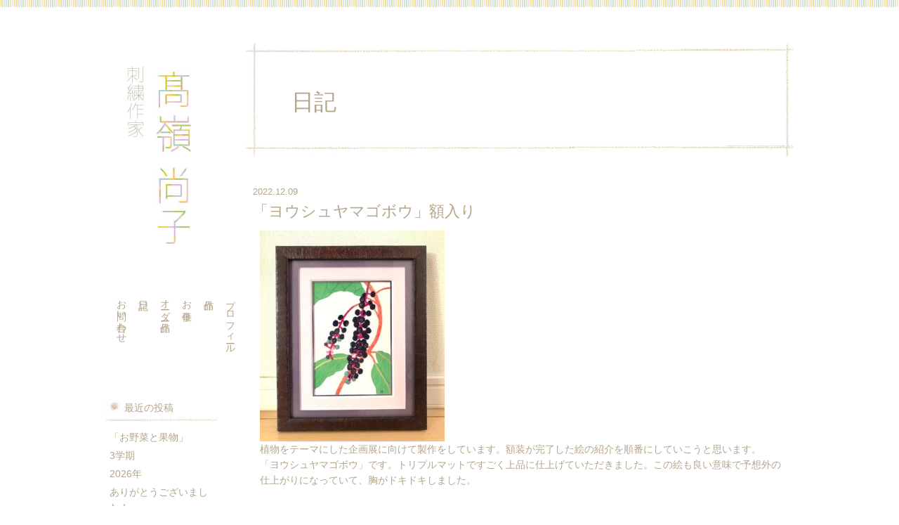

--- FILE ---
content_type: text/html; charset=UTF-8
request_url: https://www.pomponet.net/?p=3679
body_size: 5921
content:
<!DOCTYPE html>
<html lang="ja">
<head>
<meta charset="UTF-8">
<title>「ヨウシュヤマゴボウ」額入り  |  刺繍作家　高嶺 尚子</title>
<meta name="keywords" content="刺繍作家,刺繍,イラスト,高嶺尚子">
<script type="text/javascript" src="http://ajax.googleapis.com/ajax/libs/jquery/1.10.1/jquery.min.js"></script>
<script>
</script>
<link rel="stylesheet" href="https://www.pomponet.net/wp-content/themes/pomponet/style.css">
<link rel='dns-prefetch' href='//s.w.org' />
		<script type="text/javascript">
			window._wpemojiSettings = {"baseUrl":"https:\/\/s.w.org\/images\/core\/emoji\/11.2.0\/72x72\/","ext":".png","svgUrl":"https:\/\/s.w.org\/images\/core\/emoji\/11.2.0\/svg\/","svgExt":".svg","source":{"concatemoji":"https:\/\/www.pomponet.net\/wp-includes\/js\/wp-emoji-release.min.js?ver=5.1.19"}};
			!function(e,a,t){var n,r,o,i=a.createElement("canvas"),p=i.getContext&&i.getContext("2d");function s(e,t){var a=String.fromCharCode;p.clearRect(0,0,i.width,i.height),p.fillText(a.apply(this,e),0,0);e=i.toDataURL();return p.clearRect(0,0,i.width,i.height),p.fillText(a.apply(this,t),0,0),e===i.toDataURL()}function c(e){var t=a.createElement("script");t.src=e,t.defer=t.type="text/javascript",a.getElementsByTagName("head")[0].appendChild(t)}for(o=Array("flag","emoji"),t.supports={everything:!0,everythingExceptFlag:!0},r=0;r<o.length;r++)t.supports[o[r]]=function(e){if(!p||!p.fillText)return!1;switch(p.textBaseline="top",p.font="600 32px Arial",e){case"flag":return s([55356,56826,55356,56819],[55356,56826,8203,55356,56819])?!1:!s([55356,57332,56128,56423,56128,56418,56128,56421,56128,56430,56128,56423,56128,56447],[55356,57332,8203,56128,56423,8203,56128,56418,8203,56128,56421,8203,56128,56430,8203,56128,56423,8203,56128,56447]);case"emoji":return!s([55358,56760,9792,65039],[55358,56760,8203,9792,65039])}return!1}(o[r]),t.supports.everything=t.supports.everything&&t.supports[o[r]],"flag"!==o[r]&&(t.supports.everythingExceptFlag=t.supports.everythingExceptFlag&&t.supports[o[r]]);t.supports.everythingExceptFlag=t.supports.everythingExceptFlag&&!t.supports.flag,t.DOMReady=!1,t.readyCallback=function(){t.DOMReady=!0},t.supports.everything||(n=function(){t.readyCallback()},a.addEventListener?(a.addEventListener("DOMContentLoaded",n,!1),e.addEventListener("load",n,!1)):(e.attachEvent("onload",n),a.attachEvent("onreadystatechange",function(){"complete"===a.readyState&&t.readyCallback()})),(n=t.source||{}).concatemoji?c(n.concatemoji):n.wpemoji&&n.twemoji&&(c(n.twemoji),c(n.wpemoji)))}(window,document,window._wpemojiSettings);
		</script>
		<style type="text/css">
img.wp-smiley,
img.emoji {
	display: inline !important;
	border: none !important;
	box-shadow: none !important;
	height: 1em !important;
	width: 1em !important;
	margin: 0 .07em !important;
	vertical-align: -0.1em !important;
	background: none !important;
	padding: 0 !important;
}
</style>
	<link rel='stylesheet' id='wp-block-library-css'  href='https://www.pomponet.net/wp-includes/css/dist/block-library/style.min.css?ver=5.1.19' type='text/css' media='all' />
<link rel='stylesheet' id='foobox-free-min-css'  href='https://www.pomponet.net/wp-content/plugins/foobox-image-lightbox/css/foobox.free.min.css?ver=1.0.8' type='text/css' media='all' />
<script type='text/javascript' src='https://www.pomponet.net/wp-includes/js/jquery/jquery.js?ver=1.12.4'></script>
<script type='text/javascript' src='https://www.pomponet.net/wp-includes/js/jquery/jquery-migrate.min.js?ver=1.4.1'></script>
<script type='text/javascript' src='https://www.pomponet.net/wp-content/plugins/foobox-image-lightbox/js/foobox.free.min.js?ver=1.0.8'></script>
<link rel='https://api.w.org/' href='https://www.pomponet.net/index.php?rest_route=/' />
<link rel="EditURI" type="application/rsd+xml" title="RSD" href="https://www.pomponet.net/xmlrpc.php?rsd" />
<link rel="wlwmanifest" type="application/wlwmanifest+xml" href="https://www.pomponet.net/wp-includes/wlwmanifest.xml" /> 
<link rel='prev' title='「アジサイ」額入り' href='https://www.pomponet.net/?p=3676' />
<link rel='next' title='誕生日おめでとう！' href='https://www.pomponet.net/?p=3682' />
<meta name="generator" content="WordPress 5.1.19" />
<link rel='shortlink' href='https://www.pomponet.net/?p=3679' />
<link rel="alternate" type="application/json+oembed" href="https://www.pomponet.net/index.php?rest_route=%2Foembed%2F1.0%2Fembed&#038;url=https%3A%2F%2Fwww.pomponet.net%2F%3Fp%3D3679" />
<link rel="alternate" type="text/xml+oembed" href="https://www.pomponet.net/index.php?rest_route=%2Foembed%2F1.0%2Fembed&#038;url=https%3A%2F%2Fwww.pomponet.net%2F%3Fp%3D3679&#038;format=xml" />
<link rel="canonical" href="https://www.pomponet.net/?p=3679"/>

<!-- Global site tag (gtag.js) - Google Analytics -->
<script async src="https://www.googletagmanager.com/gtag/js?id=UA-192064657-1"></script>
<script>
  window.dataLayer = window.dataLayer || [];
  function gtag(){dataLayer.push(arguments);}
  gtag('js', new Date());

  gtag('config', 'UA-192064657-1');
</script>
</head>

<body class="post-template-default single single-post postid-3679 single-format-standard">
<!--[if lt IE 7]>
<script type="text/javascript" src="/js/DD_belatedPNG.js"></script>
<div class="ie6-message">このウェブサイトはInternet Explorer 6では正常に表示されない可能性があります。ご了承ください。最新のInternet Explorerは<a href="http://www.microsoft.com/japan/windows/internet-explorer/default.aspx">こちら</a>。</div>
<![endif]-->

<!-- #container -->
<div id="container"><div id="container-inner">

<!-- #header -->
	<div id="header"><div id="header-inner">
	</div></div>
<!-- #header -->
<!-- #content -->
	<div id="content"><div id="content-inner">

<!-- #side -->
	<div id="side">
	    	<div id="side-inner">
		<h1 class="logo4"><a href="http://www.pomponet.net/"><img src="https://www.pomponet.net/wp-content/themes/pomponet/images/logo.jpg" alt="刺繍作家　高嶺 尚子" /></a></h1>
		<div class="gnav4"><div class="gnav4-inner">
			<ul class="gnav4-ul">
				<li><a href="https://www.pomponet.net/?page_id=50">プロフィール</a></li>
				<li><a href="https://www.pomponet.net/?page_id=44">作品</a></li>
				<li><a href="https://www.pomponet.net/?page_id=74">お仕事</a></li>
                <li><a href="https://www.pomponet.net/?page_id=3988">オーダー作品</a></li>
				<li><a href="https://www.pomponet.net/?page_id=25">日記</a></li>
				<li><a href="https://www.pomponet.net/?page_id=56">お問い合わせ</a></li>
			</ul>
		</div></div>

    		<div id="secondary" class="widget-area" role="complementary">
			<div class="sidearea">
				<div class="snav"><div class="snav-inner">
					<ul class=snav>
								<aside id="recent-posts-4" class="widget widget_recent_entries">		<h3 class="widget-title">最近の投稿</h3>		<ul>
											<li>
					<a href="https://www.pomponet.net/?p=5247">「お野菜と果物」</a>
									</li>
											<li>
					<a href="https://www.pomponet.net/?p=5243">3学期</a>
									</li>
											<li>
					<a href="https://www.pomponet.net/?p=5238">2026年</a>
									</li>
											<li>
					<a href="https://www.pomponet.net/?p=5234">ありがとうございました！</a>
									</li>
											<li>
					<a href="https://www.pomponet.net/?p=5230">「入居条件:隣に住んでる友人と必ず仲良くしてください 2」</a>
									</li>
					</ul>
		</aside><aside id="archives-3" class="widget widget_archive"><h3 class="widget-title">アーカイブ</h3>		<label class="screen-reader-text" for="archives-dropdown-3">アーカイブ</label>
		<select id="archives-dropdown-3" name="archive-dropdown" onchange='document.location.href=this.options[this.selectedIndex].value;'>
			
			<option value="">月を選択</option>
				<option value='https://www.pomponet.net/?m=202601'> 2026年1月 &nbsp;(3)</option>
	<option value='https://www.pomponet.net/?m=202512'> 2025年12月 &nbsp;(8)</option>
	<option value='https://www.pomponet.net/?m=202511'> 2025年11月 &nbsp;(6)</option>
	<option value='https://www.pomponet.net/?m=202510'> 2025年10月 &nbsp;(7)</option>
	<option value='https://www.pomponet.net/?m=202509'> 2025年9月 &nbsp;(7)</option>
	<option value='https://www.pomponet.net/?m=202508'> 2025年8月 &nbsp;(11)</option>
	<option value='https://www.pomponet.net/?m=202507'> 2025年7月 &nbsp;(13)</option>
	<option value='https://www.pomponet.net/?m=202506'> 2025年6月 &nbsp;(11)</option>
	<option value='https://www.pomponet.net/?m=202505'> 2025年5月 &nbsp;(14)</option>
	<option value='https://www.pomponet.net/?m=202504'> 2025年4月 &nbsp;(12)</option>
	<option value='https://www.pomponet.net/?m=202503'> 2025年3月 &nbsp;(10)</option>
	<option value='https://www.pomponet.net/?m=202502'> 2025年2月 &nbsp;(7)</option>
	<option value='https://www.pomponet.net/?m=202501'> 2025年1月 &nbsp;(12)</option>
	<option value='https://www.pomponet.net/?m=202412'> 2024年12月 &nbsp;(8)</option>
	<option value='https://www.pomponet.net/?m=202411'> 2024年11月 &nbsp;(10)</option>
	<option value='https://www.pomponet.net/?m=202410'> 2024年10月 &nbsp;(10)</option>
	<option value='https://www.pomponet.net/?m=202409'> 2024年9月 &nbsp;(9)</option>
	<option value='https://www.pomponet.net/?m=202408'> 2024年8月 &nbsp;(10)</option>
	<option value='https://www.pomponet.net/?m=202407'> 2024年7月 &nbsp;(11)</option>
	<option value='https://www.pomponet.net/?m=202406'> 2024年6月 &nbsp;(11)</option>
	<option value='https://www.pomponet.net/?m=202405'> 2024年5月 &nbsp;(11)</option>
	<option value='https://www.pomponet.net/?m=202404'> 2024年4月 &nbsp;(5)</option>
	<option value='https://www.pomponet.net/?m=202403'> 2024年3月 &nbsp;(4)</option>
	<option value='https://www.pomponet.net/?m=202402'> 2024年2月 &nbsp;(11)</option>
	<option value='https://www.pomponet.net/?m=202401'> 2024年1月 &nbsp;(3)</option>
	<option value='https://www.pomponet.net/?m=202312'> 2023年12月 &nbsp;(12)</option>
	<option value='https://www.pomponet.net/?m=202311'> 2023年11月 &nbsp;(10)</option>
	<option value='https://www.pomponet.net/?m=202310'> 2023年10月 &nbsp;(7)</option>
	<option value='https://www.pomponet.net/?m=202309'> 2023年9月 &nbsp;(4)</option>
	<option value='https://www.pomponet.net/?m=202308'> 2023年8月 &nbsp;(5)</option>
	<option value='https://www.pomponet.net/?m=202307'> 2023年7月 &nbsp;(9)</option>
	<option value='https://www.pomponet.net/?m=202306'> 2023年6月 &nbsp;(11)</option>
	<option value='https://www.pomponet.net/?m=202305'> 2023年5月 &nbsp;(13)</option>
	<option value='https://www.pomponet.net/?m=202304'> 2023年4月 &nbsp;(14)</option>
	<option value='https://www.pomponet.net/?m=202303'> 2023年3月 &nbsp;(22)</option>
	<option value='https://www.pomponet.net/?m=202302'> 2023年2月 &nbsp;(17)</option>
	<option value='https://www.pomponet.net/?m=202301'> 2023年1月 &nbsp;(18)</option>
	<option value='https://www.pomponet.net/?m=202212'> 2022年12月 &nbsp;(16)</option>
	<option value='https://www.pomponet.net/?m=202211'> 2022年11月 &nbsp;(22)</option>
	<option value='https://www.pomponet.net/?m=202210'> 2022年10月 &nbsp;(19)</option>
	<option value='https://www.pomponet.net/?m=202209'> 2022年9月 &nbsp;(14)</option>
	<option value='https://www.pomponet.net/?m=202208'> 2022年8月 &nbsp;(26)</option>
	<option value='https://www.pomponet.net/?m=202207'> 2022年7月 &nbsp;(18)</option>
	<option value='https://www.pomponet.net/?m=202206'> 2022年6月 &nbsp;(22)</option>
	<option value='https://www.pomponet.net/?m=202205'> 2022年5月 &nbsp;(29)</option>
	<option value='https://www.pomponet.net/?m=202204'> 2022年4月 &nbsp;(21)</option>
	<option value='https://www.pomponet.net/?m=202203'> 2022年3月 &nbsp;(23)</option>
	<option value='https://www.pomponet.net/?m=202202'> 2022年2月 &nbsp;(20)</option>
	<option value='https://www.pomponet.net/?m=202201'> 2022年1月 &nbsp;(14)</option>
	<option value='https://www.pomponet.net/?m=202112'> 2021年12月 &nbsp;(4)</option>
	<option value='https://www.pomponet.net/?m=202111'> 2021年11月 &nbsp;(7)</option>
	<option value='https://www.pomponet.net/?m=202110'> 2021年10月 &nbsp;(5)</option>
	<option value='https://www.pomponet.net/?m=202109'> 2021年9月 &nbsp;(3)</option>
	<option value='https://www.pomponet.net/?m=202108'> 2021年8月 &nbsp;(1)</option>
	<option value='https://www.pomponet.net/?m=202107'> 2021年7月 &nbsp;(2)</option>
	<option value='https://www.pomponet.net/?m=202106'> 2021年6月 &nbsp;(10)</option>
	<option value='https://www.pomponet.net/?m=202105'> 2021年5月 &nbsp;(11)</option>
	<option value='https://www.pomponet.net/?m=202104'> 2021年4月 &nbsp;(9)</option>
	<option value='https://www.pomponet.net/?m=202103'> 2021年3月 &nbsp;(10)</option>
	<option value='https://www.pomponet.net/?m=202102'> 2021年2月 &nbsp;(10)</option>
	<option value='https://www.pomponet.net/?m=202101'> 2021年1月 &nbsp;(11)</option>
	<option value='https://www.pomponet.net/?m=202012'> 2020年12月 &nbsp;(13)</option>
	<option value='https://www.pomponet.net/?m=202011'> 2020年11月 &nbsp;(13)</option>
	<option value='https://www.pomponet.net/?m=202010'> 2020年10月 &nbsp;(15)</option>
	<option value='https://www.pomponet.net/?m=202009'> 2020年9月 &nbsp;(12)</option>
	<option value='https://www.pomponet.net/?m=202008'> 2020年8月 &nbsp;(13)</option>
	<option value='https://www.pomponet.net/?m=202007'> 2020年7月 &nbsp;(13)</option>
	<option value='https://www.pomponet.net/?m=202006'> 2020年6月 &nbsp;(22)</option>
	<option value='https://www.pomponet.net/?m=202005'> 2020年5月 &nbsp;(23)</option>
	<option value='https://www.pomponet.net/?m=202004'> 2020年4月 &nbsp;(26)</option>
	<option value='https://www.pomponet.net/?m=202003'> 2020年3月 &nbsp;(22)</option>
	<option value='https://www.pomponet.net/?m=202002'> 2020年2月 &nbsp;(13)</option>
	<option value='https://www.pomponet.net/?m=202001'> 2020年1月 &nbsp;(10)</option>
	<option value='https://www.pomponet.net/?m=201912'> 2019年12月 &nbsp;(9)</option>
	<option value='https://www.pomponet.net/?m=201911'> 2019年11月 &nbsp;(11)</option>
	<option value='https://www.pomponet.net/?m=201910'> 2019年10月 &nbsp;(14)</option>
	<option value='https://www.pomponet.net/?m=201909'> 2019年9月 &nbsp;(13)</option>
	<option value='https://www.pomponet.net/?m=201908'> 2019年8月 &nbsp;(14)</option>
	<option value='https://www.pomponet.net/?m=201907'> 2019年7月 &nbsp;(11)</option>
	<option value='https://www.pomponet.net/?m=201906'> 2019年6月 &nbsp;(8)</option>
	<option value='https://www.pomponet.net/?m=201905'> 2019年5月 &nbsp;(9)</option>
	<option value='https://www.pomponet.net/?m=201904'> 2019年4月 &nbsp;(14)</option>
	<option value='https://www.pomponet.net/?m=201903'> 2019年3月 &nbsp;(10)</option>
	<option value='https://www.pomponet.net/?m=201902'> 2019年2月 &nbsp;(7)</option>
	<option value='https://www.pomponet.net/?m=201901'> 2019年1月 &nbsp;(9)</option>
	<option value='https://www.pomponet.net/?m=201812'> 2018年12月 &nbsp;(7)</option>
	<option value='https://www.pomponet.net/?m=201811'> 2018年11月 &nbsp;(10)</option>
	<option value='https://www.pomponet.net/?m=201810'> 2018年10月 &nbsp;(13)</option>
	<option value='https://www.pomponet.net/?m=201809'> 2018年9月 &nbsp;(10)</option>
	<option value='https://www.pomponet.net/?m=201808'> 2018年8月 &nbsp;(9)</option>
	<option value='https://www.pomponet.net/?m=201807'> 2018年7月 &nbsp;(5)</option>
	<option value='https://www.pomponet.net/?m=201806'> 2018年6月 &nbsp;(5)</option>
	<option value='https://www.pomponet.net/?m=201805'> 2018年5月 &nbsp;(3)</option>
	<option value='https://www.pomponet.net/?m=201804'> 2018年4月 &nbsp;(7)</option>
	<option value='https://www.pomponet.net/?m=201803'> 2018年3月 &nbsp;(8)</option>
	<option value='https://www.pomponet.net/?m=201802'> 2018年2月 &nbsp;(8)</option>
	<option value='https://www.pomponet.net/?m=201801'> 2018年1月 &nbsp;(3)</option>
	<option value='https://www.pomponet.net/?m=201712'> 2017年12月 &nbsp;(2)</option>
	<option value='https://www.pomponet.net/?m=201711'> 2017年11月 &nbsp;(3)</option>
	<option value='https://www.pomponet.net/?m=201710'> 2017年10月 &nbsp;(2)</option>
	<option value='https://www.pomponet.net/?m=201709'> 2017年9月 &nbsp;(2)</option>
	<option value='https://www.pomponet.net/?m=201708'> 2017年8月 &nbsp;(3)</option>
	<option value='https://www.pomponet.net/?m=201707'> 2017年7月 &nbsp;(5)</option>
	<option value='https://www.pomponet.net/?m=201706'> 2017年6月 &nbsp;(5)</option>
	<option value='https://www.pomponet.net/?m=201705'> 2017年5月 &nbsp;(5)</option>
	<option value='https://www.pomponet.net/?m=201704'> 2017年4月 &nbsp;(5)</option>
	<option value='https://www.pomponet.net/?m=201703'> 2017年3月 &nbsp;(3)</option>
	<option value='https://www.pomponet.net/?m=201701'> 2017年1月 &nbsp;(5)</option>
	<option value='https://www.pomponet.net/?m=201612'> 2016年12月 &nbsp;(5)</option>
	<option value='https://www.pomponet.net/?m=201608'> 2016年8月 &nbsp;(6)</option>
	<option value='https://www.pomponet.net/?m=201607'> 2016年7月 &nbsp;(8)</option>
	<option value='https://www.pomponet.net/?m=201606'> 2016年6月 &nbsp;(2)</option>
	<option value='https://www.pomponet.net/?m=201605'> 2016年5月 &nbsp;(5)</option>
	<option value='https://www.pomponet.net/?m=201604'> 2016年4月 &nbsp;(5)</option>
	<option value='https://www.pomponet.net/?m=201603'> 2016年3月 &nbsp;(8)</option>
	<option value='https://www.pomponet.net/?m=201602'> 2016年2月 &nbsp;(4)</option>
	<option value='https://www.pomponet.net/?m=201601'> 2016年1月 &nbsp;(4)</option>
	<option value='https://www.pomponet.net/?m=201512'> 2015年12月 &nbsp;(1)</option>
	<option value='https://www.pomponet.net/?m=201509'> 2015年9月 &nbsp;(1)</option>
	<option value='https://www.pomponet.net/?m=201508'> 2015年8月 &nbsp;(1)</option>
	<option value='https://www.pomponet.net/?m=201504'> 2015年4月 &nbsp;(3)</option>
	<option value='https://www.pomponet.net/?m=201503'> 2015年3月 &nbsp;(3)</option>
	<option value='https://www.pomponet.net/?m=201501'> 2015年1月 &nbsp;(1)</option>
	<option value='https://www.pomponet.net/?m=201411'> 2014年11月 &nbsp;(8)</option>
	<option value='https://www.pomponet.net/?m=201410'> 2014年10月 &nbsp;(4)</option>
	<option value='https://www.pomponet.net/?m=201409'> 2014年9月 &nbsp;(1)</option>
	<option value='https://www.pomponet.net/?m=201408'> 2014年8月 &nbsp;(1)</option>
	<option value='https://www.pomponet.net/?m=201406'> 2014年6月 &nbsp;(1)</option>
	<option value='https://www.pomponet.net/?m=201405'> 2014年5月 &nbsp;(2)</option>
	<option value='https://www.pomponet.net/?m=201404'> 2014年4月 &nbsp;(4)</option>
	<option value='https://www.pomponet.net/?m=201403'> 2014年3月 &nbsp;(3)</option>
	<option value='https://www.pomponet.net/?m=201402'> 2014年2月 &nbsp;(2)</option>
	<option value='https://www.pomponet.net/?m=201401'> 2014年1月 &nbsp;(3)</option>
	<option value='https://www.pomponet.net/?m=201311'> 2013年11月 &nbsp;(1)</option>
	<option value='https://www.pomponet.net/?m=201309'> 2013年9月 &nbsp;(4)</option>
	<option value='https://www.pomponet.net/?m=201308'> 2013年8月 &nbsp;(6)</option>
	<option value='https://www.pomponet.net/?m=201307'> 2013年7月 &nbsp;(6)</option>
	<option value='https://www.pomponet.net/?m=201306'> 2013年6月 &nbsp;(5)</option>
	<option value='https://www.pomponet.net/?m=201305'> 2013年5月 &nbsp;(3)</option>
	<option value='https://www.pomponet.net/?m=201304'> 2013年4月 &nbsp;(4)</option>
	<option value='https://www.pomponet.net/?m=201303'> 2013年3月 &nbsp;(5)</option>
	<option value='https://www.pomponet.net/?m=201302'> 2013年2月 &nbsp;(7)</option>
	<option value='https://www.pomponet.net/?m=201301'> 2013年1月 &nbsp;(4)</option>
	<option value='https://www.pomponet.net/?m=201212'> 2012年12月 &nbsp;(5)</option>
	<option value='https://www.pomponet.net/?m=201211'> 2012年11月 &nbsp;(6)</option>
	<option value='https://www.pomponet.net/?m=201210'> 2012年10月 &nbsp;(10)</option>
	<option value='https://www.pomponet.net/?m=201209'> 2012年9月 &nbsp;(9)</option>
	<option value='https://www.pomponet.net/?m=201208'> 2012年8月 &nbsp;(6)</option>
	<option value='https://www.pomponet.net/?m=201207'> 2012年7月 &nbsp;(11)</option>
	<option value='https://www.pomponet.net/?m=201206'> 2012年6月 &nbsp;(10)</option>
	<option value='https://www.pomponet.net/?m=201205'> 2012年5月 &nbsp;(5)</option>
	<option value='https://www.pomponet.net/?m=201201'> 2012年1月 &nbsp;(3)</option>
	<option value='https://www.pomponet.net/?m=201112'> 2011年12月 &nbsp;(1)</option>
	<option value='https://www.pomponet.net/?m=201111'> 2011年11月 &nbsp;(7)</option>
	<option value='https://www.pomponet.net/?m=201110'> 2011年10月 &nbsp;(12)</option>
	<option value='https://www.pomponet.net/?m=201109'> 2011年9月 &nbsp;(5)</option>
	<option value='https://www.pomponet.net/?m=201108'> 2011年8月 &nbsp;(1)</option>
	<option value='https://www.pomponet.net/?m=201107'> 2011年7月 &nbsp;(3)</option>
	<option value='https://www.pomponet.net/?m=201106'> 2011年6月 &nbsp;(1)</option>
	<option value='https://www.pomponet.net/?m=201104'> 2011年4月 &nbsp;(3)</option>
	<option value='https://www.pomponet.net/?m=201103'> 2011年3月 &nbsp;(2)</option>
	<option value='https://www.pomponet.net/?m=201102'> 2011年2月 &nbsp;(3)</option>
	<option value='https://www.pomponet.net/?m=201101'> 2011年1月 &nbsp;(4)</option>
	<option value='https://www.pomponet.net/?m=201012'> 2010年12月 &nbsp;(11)</option>
	<option value='https://www.pomponet.net/?m=201011'> 2010年11月 &nbsp;(13)</option>
	<option value='https://www.pomponet.net/?m=201010'> 2010年10月 &nbsp;(10)</option>
	<option value='https://www.pomponet.net/?m=201009'> 2010年9月 &nbsp;(9)</option>

		</select>
		</aside>					</ul>
				</div></div>
           </div>
        </div><!-- #secondary -->
    		
		<div class="news4"><div class="news4-inner">
			<div class="side-news4"><img src="https://www.pomponet.net/wp-content/themes/pomponet/images/side-news.jpg" alt="お知らせ" /></div>
			<div class="newslist4"><div class="newslist4-inner">
			    	<ul>
			    					    	<li>
			    		<dt> 2018.09.11 </dt>
			    		<dd> <a href="https://www.pomponet.net/?news=%e3%82%ad%e3%83%ab%e3%83%88%ef%bc%86%e3%82%b9%e3%83%86%e3%83%83%e3%83%81%e3%82%b7%e3%83%a7%e3%83%bc-2018">キルト＆ステッチショー 2018</a> </dd>
			    	</li>
			    					    	<li>
			    		<dt> 2016.04.17 </dt>
			    		<dd> <a href="https://www.pomponet.net/?news=%e3%83%9b%e3%83%bc%e3%83%a0%e3%83%9a%e3%83%bc%e3%82%b8%e3%82%92%e3%83%aa%e3%83%8b%e3%83%a5%e3%83%bc%e3%82%a2%e3%83%ab%e3%81%97%e3%81%be%e3%81%97%e3%81%9f">ホームページをリニューアルしました</a> </dd>
			    	</li>
			    					    	</ul>
			</div></div>
			<div class="side-more4"><a href="https://www.pomponet.net/?page_id=32"><img src="https://www.pomponet.net/wp-content/themes/pomponet/images/side-more.jpg" alt="一覧を見る" /></a></div>
		</div></div>
		<div class="side-sns4"><div class="side-sns4-inner">
			<ul class="side-sns4-ul">
				<li><a href="https://www.facebook.com/naoko.takamine.31?fref=ts" target=”_blank” ><img src="https://www.pomponet.net/wp-content/themes/pomponet/images/side-fb.jpg" alt="facebook" /></a></li>
				<li><a href="https://www.instagram.com/naoko.takamine_works/" target=”_blank” ><img src="https://www.pomponet.net/wp-content/themes/pomponet/images/side-insta.jpg" alt="instagram" /></a></li>
			</ul>
		</div></div>
	</div>
		</div>
<!-- #side -->
<!-- #main -->
	<div id="main"><div id="main-inner">
		<h1 class="page-title">日記</h1>
			<div class="entry-once clearfix">
								<div class="blog-post"><div class="blog-post-inner">
				<div class="info">
		    		<span class="date">2022.12.09 </span></div>
				<h2 id="entry" class="entry-title">「ヨウシュヤマゴボウ」額入り</h2>
					<div class="blog-entry">
						<p><img src="https://www.pomponet.net/wp-content/uploads/2022/12/63368653-BF71-4B1C-9837-F3133B05A5BB-263x300.jpeg" alt="" width="263" height="300" class="alignnone size-medium wp-image-3680" srcset="https://www.pomponet.net/wp-content/uploads/2022/12/63368653-BF71-4B1C-9837-F3133B05A5BB-263x300.jpeg 263w, https://www.pomponet.net/wp-content/uploads/2022/12/63368653-BF71-4B1C-9837-F3133B05A5BB-768x875.jpeg 768w, https://www.pomponet.net/wp-content/uploads/2022/12/63368653-BF71-4B1C-9837-F3133B05A5BB-899x1024.jpeg 899w" sizes="(max-width: 263px) 100vw, 263px" /></p>
<p>植物をテーマにした企画展に向けて製作をしています。額装が完了した絵の紹介を順番にしていこうと思います。</p>
<p>「ヨウシュヤマゴボウ」です。トリプルマットですごく上品に仕上げていただきました。この絵も良い意味で予想外の仕上がりになっていて、胸がドキドキしました。</p>
					</div>
				</div></div>
									<div class="navigation">
										<div class="alignleft"><a href="https://www.pomponet.net/?p=3676" rel="prev">« 「アジサイ」額入り</a></div>
											<div class="alignright"><a href="https://www.pomponet.net/?p=3682" rel="next">誕生日おめでとう！ »</a></div>
										</div>
								</div>
	</div></div>
<!-- #main -->

	</div></div>
<!-- #content -->

<!-- #footer -->
	<div id="footer"><div id="footer-inner">
		<div class="copyright"><span class="alphanumeric">&copy;</span> 2016 刺繍作家　高嶺 尚子 All Rights Reserved.</div>
	</div></div>
<!-- #footer -->

</div></div>
<!-- #container -->
<script type='text/javascript' src='https://www.pomponet.net/wp-includes/js/wp-embed.min.js?ver=5.1.19'></script>
<script type="text/javascript">/* Run FooBox FREE (v1.0.8) */
(function( FOOBOX, $, undefined ) {
  FOOBOX.o = {wordpress: { enabled: true }, excludes:'.fbx-link,.nofoobox,.nolightbox,a[href*="pinterest.com/pin/create/button/"]', affiliate : { enabled: false }};
  FOOBOX.init = function() {
    $(".fbx-link").removeClass("fbx-link");
    $(".foobox, .gallery, .wp-caption, a:has(img[class*=wp-image-]), .foogallery-container.foogallery-lightbox-foobox, .foogallery-container.foogallery-lightbox-foobox-free").foobox(FOOBOX.o);
  };
}( window.FOOBOX = window.FOOBOX || {}, jQuery ));

FooBox.ready(function() {
  //preload the foobox font
  jQuery("body").append("<span style=\"font-family:'foobox'; color:transparent; position:absolute; top:-1000em;\">f</span>");
  FOOBOX.init();

});
</script></body></html>

--- FILE ---
content_type: text/css
request_url: https://www.pomponet.net/wp-content/themes/pomponet/style.css
body_size: 2440
content:
/*
Theme Name: pomponet
Description:pomponet
Theme URI: テーマの URL
Author: gentakamine
Author URI: 作った人の URL
Version: バージョン
License: ライセンス
License URI: ライセンスの URL
*/

@charset "utf-8";

/* CSSリセット */
/*
YUI 3.4.1 (build 4118)
Copyright 2011 Yahoo! Inc. All rights reserved.
Licensed under the BSD License.
http://yuilibrary.com/license/
*/
html{color:#000;background:#FFF}body,div,dl,dt,dd,ul,ol,li,h1,h2,h3,h4,h5,h6,pre,code,form,fieldset,legend,input,textarea,p,blockquote,th,td{margin:0;padding:0}fieldset,img{border:0}address,caption,cite,code,dfn,em,strong,th,var{font-style:normal;font-weight:normal}ol,ul{list-style:none}caption,th{text-align:left}h1,h2,h3,h4,h5,h6{font-size:100%;font-weight:normal}q:before,q:after{content:''}abbr,acronym{border:0;font-variant:normal}sup{vertical-align:text-top}sub{vertical-align:text-bottom}input,textarea,select{font-family:inherit;font-size:inherit;font-weight:inherit}input,textarea,select{*font-size:100%}legend{color:#000}

/*
YUI 3.4.1 (build 4118)
Copyright 2011 Yahoo! Inc. All rights reserved.
Licensed under the BSD License.
http://yuilibrary.com/license/
*/
body{font:14px/1.231 arial,helvetica,clean,sans-serif;*font-size:small;*font:x-small}select,input,button,textarea{font:99% arial,helvetica,clean,sans-serif}table{font-size:inherit;font:100%}pre,code,kbd,samp,tt{font-family:monospace;*font-size:108%;line-height:100%}
img {vertical-align:bottom}

/* base
------------------------------------------*/
body,th,td,h1,h2,h3,h4,h5,h6,table,td,th{
    color: #B4A58B;
	font-family: "メイリオ","メイリオ",Meiryo,"ヒラギノ角ゴ Pro W3","Hiragino Kaku Gothic Pro","ＭＳ Ｐゴシック","MS PGothic",sans-serif;
    line-height: 1.6;
}
a{ color: #B4A58B; text-decoration: none; }
a:hover{ color: #B4A58B; text-decoration: underline; }
a:hover.alpha img{ filter: alpha(opacity=70); -moz-opacity: 0.70; opacity: 0.70; }
.alpha input:hover{ filter: alpha(opacity=70); -moz-opacity: 0.70; opacity: 0.70; }

/* frame
------------------------------------------*/
body{
}
body.home{
}
#container {
	overflow: hidden;
}
#container-inner{
}
.home #container-inner{
}
#header{
    position: relative;
    background: url(images/header-line.jpg) repeat-x center 0;
    z-index: 1000;
}
#header-inner{
    position: relative;
    margin: 0 auto;
    width: 980px;
    height: 60px;
}
#content-inner{
    margin: 0 auto;
    padding: 0 0 0 0;
    width: 980px;
}
#side{
	float: left;
	width: 160px;
	text-align: left;
}
#sidebar-inner{
}
#secondary{
	float: left;
	width: 160px;
	text-align: left;
}
#secondary-inner{
}
#main{
	float: right;
    width: 780px;
	text-align: left;
}
#main-inner{
    padding: 0 0 100px 0px;
}
#footer{
    clear: both;
    position: relative;
    z-index: 1000;
    background: url(images/footer-line.png) repeat-x center 0;
}
#footer-inner{
    position: relative;
    margin: 0 auto;
    width: 980px;
    height: 90px;
}


/* side
------------------------------------------*/
.logo{
    padding: 34px 31px 183px;
}
.gnav{
}
.gnav-inner{
	width: 136px;
    height: 92px;
    padding: 0 12px 140px;
}
.gnav-ul{
    margin-right: -18px;
    writing-mode: vertical-rl;

}
.gnav-ul li {
    /*float: left;*/
    margin: 0 5px 0 0;
}
.news{
    margin: 0 0 70px 0;
}
.newslist{
	width: 160px;
}
.newslist-inner{
    padding: 0 6px 20px;
}
.newslist dt{
    padding: 20px 0 5px;
    font-size: 13px;
}
.side-more{
    float: right;
    margin-right: 6px;
}
.side-sns{
}
.side-sns-inner{
}
.side-sns-ul{
}
.side-sns-ul li{
    float: left;
    margin: 0 5px 0 0;
}
.side-sns4{
}
.side-sns4-inner{
}
.side-sns4-ul{
}
.side-sns4-ul li{
    float: left;
    margin: 0 5px 0 0;
}

/* main
------------------------------------------*/
.mainimage{
    width: 780px;
    height: 600px;
    background: url(images/mainimage-frame.jpg) no-repeat;
}
.mainimage img{
    width: 740px;
    height: 560px;
    padding: 20px 21px;
}
.message-inner{
    padding: 65px 60px;
}
.postlist{
    padding: 0 0 0px 0;
}
.postlist-title{
    width: 756px;
    height: 31px;
    margin: 0 14px;
    background: url(images/main-blog.jpg) no-repeat;
}
.postlist-title img{
    float: right;
    margin: 0 30px;
}
.post-inner{
    width: 756px;
    height: 270px;
    padding: 15px 26px;
}
.post li{
    width: 165px;
    height: 167px;
    text-align: left;
    float: left;
    margin-right: 18px;
    position: relative;
}
.post li img{
    padding: 14px 16px;
}
.post li em{
    position: absolute;
    top: -16px;
    margin: 0 -14px;
}
.post li dt{
    padding: 16px 14px 0;
    font-size: 13px;
}
.post li dd{
    padding: 5px 14px 0;
}
.trimming {
    width: 160px;
    height: 160px;
    overflow: hidden;
}
.trimming img{
  object-fit: cover;
    width: 160px;
    height: 160px;
}
#post{
    margin: 40px 0 0 0;
    height: 230px;
}
#post-inner{
}
#post-news{
    margin: 50px 0 0 0;
}
.page-title{
	width: 715px;
    height: 103px;
    font-size: 230%;
    padding: 60px 0 0px 65px;
	text-align: left;
    background: url(images/page-title.jpg) no-repeat ;
}
.entry-title{
	width: 780px;
    height: 40px;
    font-size: 160%;
    padding: 0 0 0 10px;
	text-align: left;
}
.entry{
    padding: 5px 0px 0px 20px;
}

/* footer
------------------------------------------*/
.copyright{
    position: absolute;
    top: 30px;
	margin: 0px 325px;
}

/* profile
------------------------------------------*/
.profile-date{
    padding: 25px 0px 10px 0px;
}

/* work1
------------------------------------------*/
.post-work1{
    padding:45px 10px 30px 20px;
}

/* work2
------------------------------------------*/
#post-work2{
    margin: 30px 0 0 0;
}
#post-work2-inner{
}
#post-work2 li{
    width: 165px;
    height: 260px;
    text-align: left;
    float: left;
    margin-right: 26px;
    position: relative;
}
#post-work2 li img{
    padding: 14px 16px;
}
#post-work2 li dd{
    padding: 10px 14px 0;
}
#post-work2 .trimming {
    width: 185px;
    height: 185px;
    overflow: hidden;
}
#post-work2 .trimming img{
    object-fit: cover;
    width: 185px;
    height: 185px;
}
.back{
    padding: 0 0 10px 10px;
}
#pagination{
	float: right;
    width: 780px;
    text-align: center;
    padding:20px;
}
a.page-numbers,
#pagination .current{
    background: #fff;
    border: solid 1px #B4A58B;
    padding:5px 8px;
    margin:0 2px;
    text-decoration: none;
}
#pagination .current{
    background: #B4A58B;
    border: solid 1px #B4A58B;
    color: #fff;
}

/* blog
------------------------------------------*/
.pagination{
    text-align: center;
    padding:20px;
}
a.page-numbers,
.pagination .current{
    background: #fff;
    border: solid 1px #B4A58B;
    padding:5px 8px;
    margin:0 2px;
    text-decoration: none;
}
.pagination .current{
    background: #B4A58B;
    border: solid 1px #B4A58B;
    color: #fff;
}
.box{
	float: left;
    margin-right: 20px;
}
.info{
    padding: 0 0 0 10px;
    font-size: 90%;
}
.blog-post{
    margin: 40px 0 0 0;
}
.blog-entry{
    padding: 5px 10px 30px 20px;
}
.blog-info{
    padding: 0px 0px 10px 20px;
}
.navigation{
    height: 30px;
    padding: 0px 0px 10px 20px;
}
.alignleft{
	float: left;
}
.alignright{
	float: right;
}
.social4i{
    margin-top: 20px;
}

/* blogside
------------------------------------------*/
.logo4{
    padding: 34px 31px 70px;
}
.gnav4{
}
.gnav4-inner{
	width: 136px;
    height: 92px;
    padding: 0 12px 60px;
}
.gnav4-ul{
    margin-right: -18px;
    writing-mode: vertical-rl;
}
.gnav4-ul li {
    /*float: left;*/
    margin: 0 9px 0 0;
}
.sidearea{
    margin: 0 0 40px 0;
}
.snav{
	width: 160px;
}
.snav-inner{
    padding: 0 0 10px;
}
#recent-posts-4 {
    padding: 0px 0px 20px;
}
.widget-title {
    padding: 0px 27px 20px;
    background: url(images/side-widget.jpg) no-repeat;
}
#recent-posts-4 li{
    padding: 0px 6px 4px;
}
#archives-3 li{
    padding: 0px 6px 4px;
}
.news4{
    margin: 0 0 70px 0;
}
.newslist4{
	width: 160px;
}
.newslist4-inner{
    padding: 0 6px 20px;
}
.newslist4 dt{
    padding: 20px 0 5px;
    font-size: 13px;
}
.side-more4{
    float: right;
    margin-right: 6px;
}


/* contact
------------------------------------------*/
#contact{
	padding:0 0 20px 0;
}
#wpcf7-f55-o1 .con{
	height:17px;
	padding:0 0 10px 0;
	width:250px;
	border: solid 1px #C6B385;
	font-size:14px;
        align:left;
}
.contact-name{
	padding:12px 0 4px 0;
}
#wpcf7-f55-o1 .mess{
	height:200px;
	padding:0 0 15px 0;
	width:400px;
	border: solid 1px #C6B385;
	font-size:14px;
        overflow-y:auto;
       _overflow-y:hidden;  /* IEでスクロールバーを消す為に記述 */
}
.contact-mess{
	padding:20px 0px 20px 0px;
}
